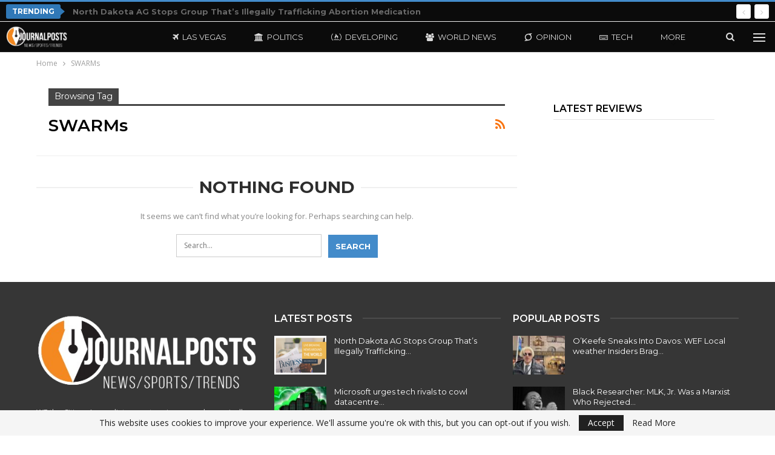

--- FILE ---
content_type: text/html; charset=UTF-8
request_url: https://journalposts.com/tag/swarms/
body_size: 15970
content:
	<!DOCTYPE html>
		<!--[if IE 8]>
	<html class="ie ie8" lang="en-US"> <![endif]-->
	<!--[if IE 9]>
	<html class="ie ie9" lang="en-US"> <![endif]-->
	<!--[if gt IE 9]><!-->
<html lang="en-US"> <!--<![endif]-->
	<head>
				<meta charset="UTF-8">
		<meta http-equiv="X-UA-Compatible" content="IE=edge">
		<meta name="viewport" content="width=device-width, initial-scale=1.0">
		<link rel="pingback" href="https://journalposts.com/xmlrpc.php"/>

		<title>SWARMs &#8211; JournalPosts</title>
<meta name='robots' content='max-image-preview:large, noindex, follow' />
<meta property="og:title" content="SWARMs &#8211; JournalPosts">
<meta property="og:type" content="website">
<meta property="og:url" content="https://journalposts.com/tag/swarms/">
<meta property="og:locale" content="en_US">
<meta property="og:site_name" content="JournalPosts">
<meta name="twitter:card" content="summary_large_image">

<!-- Better Open Graph, Schema.org & Twitter Integration -->
<meta property="og:locale" content="en_us"/>
<meta property="og:site_name" content="JournalPosts"/>
<meta property="og:url" content="https://journalposts.com/tag/swarms/"/>
<meta property="og:title" content="Archives"/>
<meta property="og:description" content="Live Breaking News Around the World"/>
<meta property="og:type" content="website"/>
<meta name="twitter:card" content="summary"/>
<meta name="twitter:url" content="https://journalposts.com/tag/swarms/"/>
<meta name="twitter:title" content="Archives"/>
<meta name="twitter:description" content="Live Breaking News Around the World"/>
<!-- / Better Open Graph, Schema.org & Twitter Integration. -->
<link rel='dns-prefetch' href='//fonts.googleapis.com' />
<link rel="alternate" type="application/rss+xml" title="JournalPosts &raquo; Feed" href="https://journalposts.com/feed/" />
<link rel="alternate" type="application/rss+xml" title="JournalPosts &raquo; Comments Feed" href="https://journalposts.com/comments/feed/" />
<link rel="alternate" type="application/rss+xml" title="JournalPosts &raquo; SWARMs Tag Feed" href="https://journalposts.com/tag/swarms/feed/" />
<style id='wp-img-auto-sizes-contain-inline-css' type='text/css'>
img:is([sizes=auto i],[sizes^="auto," i]){contain-intrinsic-size:3000px 1500px}
/*# sourceURL=wp-img-auto-sizes-contain-inline-css */
</style>
<style id='wp-emoji-styles-inline-css' type='text/css'>

	img.wp-smiley, img.emoji {
		display: inline !important;
		border: none !important;
		box-shadow: none !important;
		height: 1em !important;
		width: 1em !important;
		margin: 0 0.07em !important;
		vertical-align: -0.1em !important;
		background: none !important;
		padding: 0 !important;
	}
/*# sourceURL=wp-emoji-styles-inline-css */
</style>
<style id='wp-block-library-inline-css' type='text/css'>
:root{--wp-block-synced-color:#7a00df;--wp-block-synced-color--rgb:122,0,223;--wp-bound-block-color:var(--wp-block-synced-color);--wp-editor-canvas-background:#ddd;--wp-admin-theme-color:#007cba;--wp-admin-theme-color--rgb:0,124,186;--wp-admin-theme-color-darker-10:#006ba1;--wp-admin-theme-color-darker-10--rgb:0,107,160.5;--wp-admin-theme-color-darker-20:#005a87;--wp-admin-theme-color-darker-20--rgb:0,90,135;--wp-admin-border-width-focus:2px}@media (min-resolution:192dpi){:root{--wp-admin-border-width-focus:1.5px}}.wp-element-button{cursor:pointer}:root .has-very-light-gray-background-color{background-color:#eee}:root .has-very-dark-gray-background-color{background-color:#313131}:root .has-very-light-gray-color{color:#eee}:root .has-very-dark-gray-color{color:#313131}:root .has-vivid-green-cyan-to-vivid-cyan-blue-gradient-background{background:linear-gradient(135deg,#00d084,#0693e3)}:root .has-purple-crush-gradient-background{background:linear-gradient(135deg,#34e2e4,#4721fb 50%,#ab1dfe)}:root .has-hazy-dawn-gradient-background{background:linear-gradient(135deg,#faaca8,#dad0ec)}:root .has-subdued-olive-gradient-background{background:linear-gradient(135deg,#fafae1,#67a671)}:root .has-atomic-cream-gradient-background{background:linear-gradient(135deg,#fdd79a,#004a59)}:root .has-nightshade-gradient-background{background:linear-gradient(135deg,#330968,#31cdcf)}:root .has-midnight-gradient-background{background:linear-gradient(135deg,#020381,#2874fc)}:root{--wp--preset--font-size--normal:16px;--wp--preset--font-size--huge:42px}.has-regular-font-size{font-size:1em}.has-larger-font-size{font-size:2.625em}.has-normal-font-size{font-size:var(--wp--preset--font-size--normal)}.has-huge-font-size{font-size:var(--wp--preset--font-size--huge)}.has-text-align-center{text-align:center}.has-text-align-left{text-align:left}.has-text-align-right{text-align:right}.has-fit-text{white-space:nowrap!important}#end-resizable-editor-section{display:none}.aligncenter{clear:both}.items-justified-left{justify-content:flex-start}.items-justified-center{justify-content:center}.items-justified-right{justify-content:flex-end}.items-justified-space-between{justify-content:space-between}.screen-reader-text{border:0;clip-path:inset(50%);height:1px;margin:-1px;overflow:hidden;padding:0;position:absolute;width:1px;word-wrap:normal!important}.screen-reader-text:focus{background-color:#ddd;clip-path:none;color:#444;display:block;font-size:1em;height:auto;left:5px;line-height:normal;padding:15px 23px 14px;text-decoration:none;top:5px;width:auto;z-index:100000}html :where(.has-border-color){border-style:solid}html :where([style*=border-top-color]){border-top-style:solid}html :where([style*=border-right-color]){border-right-style:solid}html :where([style*=border-bottom-color]){border-bottom-style:solid}html :where([style*=border-left-color]){border-left-style:solid}html :where([style*=border-width]){border-style:solid}html :where([style*=border-top-width]){border-top-style:solid}html :where([style*=border-right-width]){border-right-style:solid}html :where([style*=border-bottom-width]){border-bottom-style:solid}html :where([style*=border-left-width]){border-left-style:solid}html :where(img[class*=wp-image-]){height:auto;max-width:100%}:where(figure){margin:0 0 1em}html :where(.is-position-sticky){--wp-admin--admin-bar--position-offset:var(--wp-admin--admin-bar--height,0px)}@media screen and (max-width:600px){html :where(.is-position-sticky){--wp-admin--admin-bar--position-offset:0px}}

/*# sourceURL=wp-block-library-inline-css */
</style><style id='global-styles-inline-css' type='text/css'>
:root{--wp--preset--aspect-ratio--square: 1;--wp--preset--aspect-ratio--4-3: 4/3;--wp--preset--aspect-ratio--3-4: 3/4;--wp--preset--aspect-ratio--3-2: 3/2;--wp--preset--aspect-ratio--2-3: 2/3;--wp--preset--aspect-ratio--16-9: 16/9;--wp--preset--aspect-ratio--9-16: 9/16;--wp--preset--color--black: #000000;--wp--preset--color--cyan-bluish-gray: #abb8c3;--wp--preset--color--white: #ffffff;--wp--preset--color--pale-pink: #f78da7;--wp--preset--color--vivid-red: #cf2e2e;--wp--preset--color--luminous-vivid-orange: #ff6900;--wp--preset--color--luminous-vivid-amber: #fcb900;--wp--preset--color--light-green-cyan: #7bdcb5;--wp--preset--color--vivid-green-cyan: #00d084;--wp--preset--color--pale-cyan-blue: #8ed1fc;--wp--preset--color--vivid-cyan-blue: #0693e3;--wp--preset--color--vivid-purple: #9b51e0;--wp--preset--gradient--vivid-cyan-blue-to-vivid-purple: linear-gradient(135deg,rgb(6,147,227) 0%,rgb(155,81,224) 100%);--wp--preset--gradient--light-green-cyan-to-vivid-green-cyan: linear-gradient(135deg,rgb(122,220,180) 0%,rgb(0,208,130) 100%);--wp--preset--gradient--luminous-vivid-amber-to-luminous-vivid-orange: linear-gradient(135deg,rgb(252,185,0) 0%,rgb(255,105,0) 100%);--wp--preset--gradient--luminous-vivid-orange-to-vivid-red: linear-gradient(135deg,rgb(255,105,0) 0%,rgb(207,46,46) 100%);--wp--preset--gradient--very-light-gray-to-cyan-bluish-gray: linear-gradient(135deg,rgb(238,238,238) 0%,rgb(169,184,195) 100%);--wp--preset--gradient--cool-to-warm-spectrum: linear-gradient(135deg,rgb(74,234,220) 0%,rgb(151,120,209) 20%,rgb(207,42,186) 40%,rgb(238,44,130) 60%,rgb(251,105,98) 80%,rgb(254,248,76) 100%);--wp--preset--gradient--blush-light-purple: linear-gradient(135deg,rgb(255,206,236) 0%,rgb(152,150,240) 100%);--wp--preset--gradient--blush-bordeaux: linear-gradient(135deg,rgb(254,205,165) 0%,rgb(254,45,45) 50%,rgb(107,0,62) 100%);--wp--preset--gradient--luminous-dusk: linear-gradient(135deg,rgb(255,203,112) 0%,rgb(199,81,192) 50%,rgb(65,88,208) 100%);--wp--preset--gradient--pale-ocean: linear-gradient(135deg,rgb(255,245,203) 0%,rgb(182,227,212) 50%,rgb(51,167,181) 100%);--wp--preset--gradient--electric-grass: linear-gradient(135deg,rgb(202,248,128) 0%,rgb(113,206,126) 100%);--wp--preset--gradient--midnight: linear-gradient(135deg,rgb(2,3,129) 0%,rgb(40,116,252) 100%);--wp--preset--font-size--small: 13px;--wp--preset--font-size--medium: 20px;--wp--preset--font-size--large: 36px;--wp--preset--font-size--x-large: 42px;--wp--preset--spacing--20: 0.44rem;--wp--preset--spacing--30: 0.67rem;--wp--preset--spacing--40: 1rem;--wp--preset--spacing--50: 1.5rem;--wp--preset--spacing--60: 2.25rem;--wp--preset--spacing--70: 3.38rem;--wp--preset--spacing--80: 5.06rem;--wp--preset--shadow--natural: 6px 6px 9px rgba(0, 0, 0, 0.2);--wp--preset--shadow--deep: 12px 12px 50px rgba(0, 0, 0, 0.4);--wp--preset--shadow--sharp: 6px 6px 0px rgba(0, 0, 0, 0.2);--wp--preset--shadow--outlined: 6px 6px 0px -3px rgb(255, 255, 255), 6px 6px rgb(0, 0, 0);--wp--preset--shadow--crisp: 6px 6px 0px rgb(0, 0, 0);}:where(.is-layout-flex){gap: 0.5em;}:where(.is-layout-grid){gap: 0.5em;}body .is-layout-flex{display: flex;}.is-layout-flex{flex-wrap: wrap;align-items: center;}.is-layout-flex > :is(*, div){margin: 0;}body .is-layout-grid{display: grid;}.is-layout-grid > :is(*, div){margin: 0;}:where(.wp-block-columns.is-layout-flex){gap: 2em;}:where(.wp-block-columns.is-layout-grid){gap: 2em;}:where(.wp-block-post-template.is-layout-flex){gap: 1.25em;}:where(.wp-block-post-template.is-layout-grid){gap: 1.25em;}.has-black-color{color: var(--wp--preset--color--black) !important;}.has-cyan-bluish-gray-color{color: var(--wp--preset--color--cyan-bluish-gray) !important;}.has-white-color{color: var(--wp--preset--color--white) !important;}.has-pale-pink-color{color: var(--wp--preset--color--pale-pink) !important;}.has-vivid-red-color{color: var(--wp--preset--color--vivid-red) !important;}.has-luminous-vivid-orange-color{color: var(--wp--preset--color--luminous-vivid-orange) !important;}.has-luminous-vivid-amber-color{color: var(--wp--preset--color--luminous-vivid-amber) !important;}.has-light-green-cyan-color{color: var(--wp--preset--color--light-green-cyan) !important;}.has-vivid-green-cyan-color{color: var(--wp--preset--color--vivid-green-cyan) !important;}.has-pale-cyan-blue-color{color: var(--wp--preset--color--pale-cyan-blue) !important;}.has-vivid-cyan-blue-color{color: var(--wp--preset--color--vivid-cyan-blue) !important;}.has-vivid-purple-color{color: var(--wp--preset--color--vivid-purple) !important;}.has-black-background-color{background-color: var(--wp--preset--color--black) !important;}.has-cyan-bluish-gray-background-color{background-color: var(--wp--preset--color--cyan-bluish-gray) !important;}.has-white-background-color{background-color: var(--wp--preset--color--white) !important;}.has-pale-pink-background-color{background-color: var(--wp--preset--color--pale-pink) !important;}.has-vivid-red-background-color{background-color: var(--wp--preset--color--vivid-red) !important;}.has-luminous-vivid-orange-background-color{background-color: var(--wp--preset--color--luminous-vivid-orange) !important;}.has-luminous-vivid-amber-background-color{background-color: var(--wp--preset--color--luminous-vivid-amber) !important;}.has-light-green-cyan-background-color{background-color: var(--wp--preset--color--light-green-cyan) !important;}.has-vivid-green-cyan-background-color{background-color: var(--wp--preset--color--vivid-green-cyan) !important;}.has-pale-cyan-blue-background-color{background-color: var(--wp--preset--color--pale-cyan-blue) !important;}.has-vivid-cyan-blue-background-color{background-color: var(--wp--preset--color--vivid-cyan-blue) !important;}.has-vivid-purple-background-color{background-color: var(--wp--preset--color--vivid-purple) !important;}.has-black-border-color{border-color: var(--wp--preset--color--black) !important;}.has-cyan-bluish-gray-border-color{border-color: var(--wp--preset--color--cyan-bluish-gray) !important;}.has-white-border-color{border-color: var(--wp--preset--color--white) !important;}.has-pale-pink-border-color{border-color: var(--wp--preset--color--pale-pink) !important;}.has-vivid-red-border-color{border-color: var(--wp--preset--color--vivid-red) !important;}.has-luminous-vivid-orange-border-color{border-color: var(--wp--preset--color--luminous-vivid-orange) !important;}.has-luminous-vivid-amber-border-color{border-color: var(--wp--preset--color--luminous-vivid-amber) !important;}.has-light-green-cyan-border-color{border-color: var(--wp--preset--color--light-green-cyan) !important;}.has-vivid-green-cyan-border-color{border-color: var(--wp--preset--color--vivid-green-cyan) !important;}.has-pale-cyan-blue-border-color{border-color: var(--wp--preset--color--pale-cyan-blue) !important;}.has-vivid-cyan-blue-border-color{border-color: var(--wp--preset--color--vivid-cyan-blue) !important;}.has-vivid-purple-border-color{border-color: var(--wp--preset--color--vivid-purple) !important;}.has-vivid-cyan-blue-to-vivid-purple-gradient-background{background: var(--wp--preset--gradient--vivid-cyan-blue-to-vivid-purple) !important;}.has-light-green-cyan-to-vivid-green-cyan-gradient-background{background: var(--wp--preset--gradient--light-green-cyan-to-vivid-green-cyan) !important;}.has-luminous-vivid-amber-to-luminous-vivid-orange-gradient-background{background: var(--wp--preset--gradient--luminous-vivid-amber-to-luminous-vivid-orange) !important;}.has-luminous-vivid-orange-to-vivid-red-gradient-background{background: var(--wp--preset--gradient--luminous-vivid-orange-to-vivid-red) !important;}.has-very-light-gray-to-cyan-bluish-gray-gradient-background{background: var(--wp--preset--gradient--very-light-gray-to-cyan-bluish-gray) !important;}.has-cool-to-warm-spectrum-gradient-background{background: var(--wp--preset--gradient--cool-to-warm-spectrum) !important;}.has-blush-light-purple-gradient-background{background: var(--wp--preset--gradient--blush-light-purple) !important;}.has-blush-bordeaux-gradient-background{background: var(--wp--preset--gradient--blush-bordeaux) !important;}.has-luminous-dusk-gradient-background{background: var(--wp--preset--gradient--luminous-dusk) !important;}.has-pale-ocean-gradient-background{background: var(--wp--preset--gradient--pale-ocean) !important;}.has-electric-grass-gradient-background{background: var(--wp--preset--gradient--electric-grass) !important;}.has-midnight-gradient-background{background: var(--wp--preset--gradient--midnight) !important;}.has-small-font-size{font-size: var(--wp--preset--font-size--small) !important;}.has-medium-font-size{font-size: var(--wp--preset--font-size--medium) !important;}.has-large-font-size{font-size: var(--wp--preset--font-size--large) !important;}.has-x-large-font-size{font-size: var(--wp--preset--font-size--x-large) !important;}
/*# sourceURL=global-styles-inline-css */
</style>

<style id='classic-theme-styles-inline-css' type='text/css'>
/*! This file is auto-generated */
.wp-block-button__link{color:#fff;background-color:#32373c;border-radius:9999px;box-shadow:none;text-decoration:none;padding:calc(.667em + 2px) calc(1.333em + 2px);font-size:1.125em}.wp-block-file__button{background:#32373c;color:#fff;text-decoration:none}
/*# sourceURL=/wp-includes/css/classic-themes.min.css */
</style>
<link rel='stylesheet' id='better-framework-main-fonts-css' href='https://fonts.googleapis.com/css?family=Open+Sans:400%7CMontserrat:700,400,600,500%7CRoboto:400,500,400italic&#038;display=swap' type='text/css' media='all' />
<script type="text/javascript" src="https://journalposts.com/wp-includes/js/jquery/jquery.min.js?ver=3.7.1" id="jquery-core-js"></script>
<script type="text/javascript" src="https://journalposts.com/wp-includes/js/jquery/jquery-migrate.min.js?ver=3.4.1" id="jquery-migrate-js"></script>
<script></script><link rel="https://api.w.org/" href="https://journalposts.com/wp-json/" /><link rel="alternate" title="JSON" type="application/json" href="https://journalposts.com/wp-json/wp/v2/tags/12892" /><link rel="EditURI" type="application/rsd+xml" title="RSD" href="https://journalposts.com/xmlrpc.php?rsd" />
<meta name="generator" content="WordPress 6.9" />
<meta name="generator" content="Powered by WPBakery Page Builder - drag and drop page builder for WordPress."/>
<script type="application/ld+json">{
    "@context": "http://schema.org/",
    "@type": "Organization",
    "@id": "#organization",
    "logo": {
        "@type": "ImageObject",
        "url": "https://journalposts.com/wp-content/uploads/2025/09/LOGOJP-preview.png"
    },
    "url": "https://journalposts.com/",
    "name": "JournalPosts",
    "description": "Live Breaking News Around the World"
}</script>
<script type="application/ld+json">{
    "@context": "http://schema.org/",
    "@type": "WebSite",
    "name": "JournalPosts",
    "alternateName": "Live Breaking News Around the World",
    "url": "https://journalposts.com/"
}</script>
<link data-minify="1" rel='stylesheet' id='bf-minifed-css-1' href='https://journalposts.com/wp-content/cache/min/1/wp-content/bs-booster-cache/c3ea98bec5c4c4913399f74d84da0ccf.css?ver=1768854890' type='text/css' media='all' />
<link data-minify="1" rel='stylesheet' id='7.11.0-1768982616' href='https://journalposts.com/wp-content/cache/min/1/wp-content/bs-booster-cache/dba31c881dc52b8bff91b3900c94da07.css?ver=1768982616' type='text/css' media='all' />
<link rel="icon" href="https://journalposts.com/wp-content/uploads/2024/10/cropped-favicon-32x32-1-32x32.png" sizes="32x32" />
<link rel="icon" href="https://journalposts.com/wp-content/uploads/2024/10/cropped-favicon-32x32-1-192x192.png" sizes="192x192" />
<link rel="apple-touch-icon" href="https://journalposts.com/wp-content/uploads/2024/10/cropped-favicon-32x32-1-180x180.png" />
<meta name="msapplication-TileImage" content="https://journalposts.com/wp-content/uploads/2024/10/cropped-favicon-32x32-1-270x270.png" />
<noscript><style> .wpb_animate_when_almost_visible { opacity: 1; }</style></noscript>	<meta name="generator" content="WP Rocket 3.20.1" data-wpr-features="wpr_minify_js wpr_minify_css wpr_desktop" /></head>

<body class="archive tag tag-swarms tag-12892 wp-theme-publisher bs-theme bs-publisher bs-publisher-future-mag active-top-line ltr close-rh page-layout-2-col page-layout-2-col-right full-width active-sticky-sidebar main-menu-sticky-smart main-menu-out-stretched active-ajax-search  wpb-js-composer js-comp-ver-8.7.1 vc_responsive bs-ll-a" dir="ltr">
<div data-rocket-location-hash="16dd2048ab33a463c6e04e28b57161c1" class="off-canvas-overlay"></div>
<div data-rocket-location-hash="6bf88d5123c9d2599adef17204a36477" class="off-canvas-container left skin-dark">
	<div data-rocket-location-hash="df8a9d0618894db0ee2b22be48a375cf" class="off-canvas-inner">
		<span class="canvas-close"><i></i></span>
					<div data-rocket-location-hash="49d2fa627b081d6b4da3cf36b395d2a7" class="off-canvas-menu">
				<div class="off-canvas-menu-fallback"></div>
			</div>
						<div data-rocket-location-hash="d387ee29213d62cecfbe5fcd16f31bcd" class="off_canvas_footer">
				<div class="off_canvas_footer-info entry-content">
					<p><br data-mce-bogus="1"></p>
				</div>
			</div>
				</div>
</div>
	<header data-rocket-location-hash="c1447f222b406ee259754a2328bb80b1" id="header" class="site-header header-style-8 full-width stretched" itemscope="itemscope" itemtype="https://schema.org/WPHeader">
		<section data-rocket-location-hash="10ed0478daac9644135591ac0bd8560c" class="topbar topbar-style-2 hidden-xs hidden-xs">
	<div data-rocket-location-hash="4a399ee6a11a2db21788552693673f49" class="content-wrap">
		<div data-rocket-location-hash="f117ee89930d3a249ddbfc02370ddefa" class="container">

			<div class="topbar-inner clearfix">

				
				<div class="section-menu">
						<div id="newsticker-136849462" class="better-newsticker term-5628,-3,-179,3685,5,4075,7,3996,3576"
	     data-speed="12000">
		<p class="heading ">Trending</p>
		<ul class="news-list">
								<li>
						<a class="limit-line" href="https://journalposts.com/north-dakota-ag-stops-group-thats-illegally-trafficking-abortion-drugs/">
							North Dakota AG Stops Group That’s Illegally Trafficking Abortion Medication						</a>
					</li>
										<li>
						<a class="limit-line" href="https://journalposts.com/microsoft-urges-tech-rivals-to-cover-datacentre-expansion-related-power-costs-to-protect-consumers-jp/">
							Microsoft urges tech rivals to cowl datacentre expansion-related energy prices to defend shoppers | JP						</a>
					</li>
										<li>
						<a class="limit-line" href="https://journalposts.com/trumps-stated-reasons-for-taking-greenland-are-wrong-but-the-tactics-fit-with-the-plan-to-limit-chinas-economic-interests/">
							Trump’s acknowledged causes for taking Greenland are incorrect – however the techniques match with the plan to restrict China’s financial pursuits						</a>
					</li>
										<li>
						<a class="limit-line" href="https://journalposts.com/breaking-air-force-one-conducting-emergency-landing-trump-on-board/">
							BREAKING: Air Force One Conducting Emergency Touchdown; Trump On Board						</a>
					</li>
										<li>
						<a class="limit-line" href="https://journalposts.com/okeefe-sneaks-into-davos-wef-climate-insiders-brag-about-weather-manipulation/">
							O’Keefe Sneaks Into Davos: WEF Local weather Insiders Brag About Climate Manipulation						</a>
					</li>
										<li>
						<a class="limit-line" href="https://journalposts.com/black-researcher-mlk-jr-was-a-marxist-who-rejected-christ-pastor-title-a-ruse/">
							Black Researcher: MLK, Jr. Was a Marxist Who Rejected Christ; “Pastor” Title a Ruse						</a>
					</li>
										<li>
						<a class="limit-line" href="https://journalposts.com/you-cant-be-a-christian-and-support-planned-parenthood/">
							You Can’t be a Christian and Help Deliberate Parenthood						</a>
					</li>
										<li>
						<a class="limit-line" href="https://journalposts.com/ufc-chaos-agents-one-fighter-poised-to-create-championship-shake-up-in-each-division/">
							UFC chaos brokers: One fighter poised to create championship shake-up in every division						</a>
					</li>
										<li>
						<a class="limit-line" href="https://journalposts.com/just-in-blue-state-moves-to-draw-out-lone-gop-controlled-district/">
							JUST IN: Blue State Strikes To Draw Out Lone GOP-Managed District						</a>
					</li>
										<li>
						<a class="limit-line" href="https://journalposts.com/scotus-justices-grill-attorney-for-arguing-1865-law-banning-black-people-from-owning-guns-justifies-hawaiis-gun-control-laws/">
							SCOTUS justices grill legal professional for arguing 1865 regulation banning black folks from proudly owning weapons justifies Hawaii’s gun management legal guidelines						</a>
					</li>
							</ul>
	</div>
				</div>

			</div>
		</div>
	</div>
</section>
		<div data-rocket-location-hash="0f117dbd4bfdb2a16e96dbbbbca9080f" class="content-wrap">
			<div class="container">
				<div class="header-inner clearfix">
					<div id="site-branding" class="site-branding">
	<p  id="site-title" class="logo h1 img-logo">
	<a href="https://journalposts.com/" itemprop="url" rel="home">
					<img id="site-logo" src="https://journalposts.com/wp-content/uploads/2025/09/LOGOJP-preview.png"
			     alt="JOURNALPOSTS"  data-bsrjs="https://journalposts.com/wp-content/uploads/2025/09/LOGOJP-preview.png"  />

			<span class="site-title">JOURNALPOSTS - Live Breaking News Around the World</span>
				</a>
</p>
</div><!-- .site-branding -->
<nav id="menu-main" class="menu main-menu-container  show-search-item show-off-canvas menu-actions-btn-width-2" role="navigation" itemscope="itemscope" itemtype="https://schema.org/SiteNavigationElement">
			<div class="menu-action-buttons width-2">
							<div class="off-canvas-menu-icon-container off-icon-left">
					<div class="off-canvas-menu-icon">
						<div class="off-canvas-menu-icon-el"></div>
					</div>
				</div>
								<div class="search-container close">
					<span class="search-handler"><i class="fa fa-search"></i></span>

					<div class="search-box clearfix">
						<form role="search" method="get" class="search-form clearfix" action="https://journalposts.com">
	<input type="search" class="search-field"
	       placeholder="Search..."
	       value="" name="s"
	       title="Search for:"
	       autocomplete="off">
	<input type="submit" class="search-submit" value="Search">
</form><!-- .search-form -->
					</div>
				</div>
						</div>
			<ul id="main-navigation" class="main-menu menu bsm-pure clearfix">
		<li id="menu-item-13103" class="menu-have-icon menu-icon-type-fontawesome menu-item menu-item-type-taxonomy menu-item-object-category menu-term-375 better-anim-fade menu-item-13103"><a href="https://journalposts.com/category/las-vegas/"><i class="bf-icon  fa fa-plane"></i>Las Vegas</a></li>
<li id="menu-item-13101" class="menu-have-icon menu-icon-type-fontawesome menu-item menu-item-type-taxonomy menu-item-object-category menu-term-5 better-anim-fade menu-item-13101"><a href="https://journalposts.com/category/politics/"><i class="bf-icon  fa fa-bank"></i>Politics</a></li>
<li id="menu-item-29359" class="menu-have-icon menu-icon-type-fontawesome menu-item menu-item-type-taxonomy menu-item-object-category menu-term-5628 better-anim-fade menu-item-29359"><a href="https://journalposts.com/category/developing/"><i class="bf-icon  fa fa-free-code-camp"></i>Developing</a></li>
<li id="menu-item-13107" class="menu-have-icon menu-icon-type-fontawesome menu-item menu-item-type-taxonomy menu-item-object-category menu-term-3576 better-anim-fade menu-item-13107"><a href="https://journalposts.com/category/world-news/"><i class="bf-icon  fa fa-users"></i>World News</a></li>
<li id="menu-item-13104" class="menu-have-icon menu-icon-type-fontawesome menu-item menu-item-type-taxonomy menu-item-object-category menu-term-3685 better-anim-fade menu-item-13104"><a href="https://journalposts.com/category/opinion/"><i class="bf-icon  fa fa-superpowers"></i>Opinion</a></li>
<li id="menu-item-13106" class="menu-have-icon menu-icon-type-fontawesome menu-item menu-item-type-taxonomy menu-item-object-category menu-term-7 better-anim-fade menu-item-13106"><a href="https://journalposts.com/category/tech/"><i class="bf-icon  fa fa-keyboard-o"></i>Tech</a></li>
<li id="menu-item-13105" class="menu-have-icon menu-icon-type-fontawesome menu-item menu-item-type-taxonomy menu-item-object-category menu-term-4075 better-anim-fade menu-item-13105"><a href="https://journalposts.com/category/sports/"><i class="bf-icon  fa fa-soccer-ball-o"></i>Sports</a></li>
	</ul><!-- #main-navigation -->
</nav><!-- .main-menu-container -->
				</div>
			</div>
		</div>
	</header><!-- .header -->
	<div data-rocket-location-hash="c9268fed58b6866070967fb38cf098a5" class="rh-header clearfix dark deferred-block-exclude">
		<div data-rocket-location-hash="3e747f789934a42c06564ea07647d4dc" class="rh-container clearfix">

			<div data-rocket-location-hash="7f086ffa9697f0e6aba4a30c1792fecf" class="menu-container close">
				<span class="menu-handler"><span class="lines"></span></span>
			</div><!-- .menu-container -->

			<div data-rocket-location-hash="cc166367cc3c99af1c0997d1383d7c3e" class="logo-container rh-img-logo">
				<a href="https://journalposts.com/" itemprop="url" rel="home">
											<img src="https://journalposts.com/wp-content/uploads/2025/09/LOGOJP-preview.png"
						     alt="JournalPosts"  data-bsrjs="https://journalposts.com/wp-content/uploads/2025/09/LOGOJP-preview.png"  />				</a>
			</div><!-- .logo-container -->
		</div><!-- .rh-container -->
	</div><!-- .rh-header -->
		<div data-rocket-location-hash="8b8ed726453d542ab1e36ab39263255b" class="main-wrap content-main-wrap">
		<nav role="navigation" aria-label="Breadcrumbs" class="bf-breadcrumb clearfix bc-top-style"><div data-rocket-location-hash="7c4977e1a2f660d5a3353d07d86b2287" class="content-wrap"><div class="container bf-breadcrumb-container"><ul class="bf-breadcrumb-items" itemscope itemtype="http://schema.org/BreadcrumbList"><meta name="numberOfItems" content="2" /><meta name="itemListOrder" content="Ascending" /><li itemprop="itemListElement" itemscope itemtype="http://schema.org/ListItem" class="bf-breadcrumb-item bf-breadcrumb-begin"><a itemprop="item" href="https://journalposts.com" rel="home"><span itemprop="name">Home</span></a><meta itemprop="position" content="1" /></li><li itemprop="itemListElement" itemscope itemtype="http://schema.org/ListItem" class="bf-breadcrumb-item bf-breadcrumb-end"><span itemprop="name">SWARMs</span><meta itemprop="item" content="https://journalposts.com/tag/swarms/"/><meta itemprop="position" content="2" /></li></ul></div></div></nav><div data-rocket-location-hash="cddbd4fe758fd20f9b7547a719b39372" class="content-wrap">
		<main data-rocket-location-hash="f607ba1a1713a0264afbe8d8a57a09c6" id="content" class="content-container">

		<div class="container layout-2-col layout-2-col-1 layout-right-sidebar layout-bc-before">
			<div class="row main-section">
										<div class="col-sm-8 content-column">
							<section class="archive-title tag-title with-action">
	<div class="pre-title"><span>Browsing Tag</span></div>

	<div class="actions-container">
		<a class="rss-link" href="https://journalposts.com/tag/swarms/feed/"><i class="fa fa-rss"></i></a>
	</div>

	<h1 class="page-heading"><span class="h-title">SWARMs</span></h1>

	</section>
<section class="no-results clearfix">

	<h2 class="title">
		<span class="post-title">Nothing Found</span>
	</h2>

	<div class="post-summary">

		
			<p>It seems we can&rsquo;t find what you&rsquo;re looking for. Perhaps searching can help.</p>
			<form role="search" method="get" class="search-form clearfix" action="https://journalposts.com">
	<input type="search" class="search-field"
	       placeholder="Search..."
	       value="" name="s"
	       title="Search for:"
	       autocomplete="off">
	<input type="submit" class="search-submit" value="Search">
</form><!-- .search-form -->

			</div><!-- .post-summary -->

</section><!-- .no-results -->
						</div><!-- .content-column -->
												<div class="col-sm-4 sidebar-column sidebar-column-primary">
							<aside id="sidebar-primary-sidebar" class="sidebar" role="complementary" aria-label="Primary Sidebar Sidebar" itemscope="itemscope" itemtype="https://schema.org/WPSideBar">
	<div id="bs-modern-grid-listing-3-2" class=" h-ni w-t primary-sidebar-widget widget widget_bs-modern-grid-listing-3"><div class=" bs-listing bs-listing-modern-grid-listing-3 bs-listing-single-tab pagination-animate">		<p class="section-heading sh-t3 sh-s1 main-term-178">

		
							<a href="https://journalposts.com/category/reviews/" class="main-link">
							<span class="h-text main-term-178">
								 LATEST REVIEWS							</span>
				</a>
			
		
		</p>
		<div class="bs-slider-items-container" data-slider-animation-speed="750" data-slider-autoplay="1" data-slider-control-dots="style-1" data-slider-control-next-prev="off" data-autoplaySpeed="3000"><div class="bs-slider-controls main-term-178"></div></div></div></div></aside>
						</div><!-- .primary-sidebar-column -->
									</div><!-- .main-section -->
		</div>

	</main><!-- main -->
	</div><!-- .content-wrap -->
		</div><!-- .main-wrap -->
			<footer data-rocket-location-hash="55bc577d5fd7f79a5e5e3a888ad76f73" id="site-footer" class="site-footer full-width">
		<div data-rocket-location-hash="e13b17dace49aeeefe73b0c32b153728" class="footer-widgets light-text">
	<div data-rocket-location-hash="f7cf0d6e9bf67c237ce2deea661b30ca" class="content-wrap">
		<div class="container">
			<div class="row">
										<div class="col-sm-4">
							<aside id="sidebar-footer-1" class="sidebar" role="complementary" aria-label="Footer - Column 1 Sidebar" itemscope="itemscope" itemtype="https://schema.org/WPSideBar">
								<div id="bs-about-2" class=" h-ni w-nt footer-widget footer-column-1 widget widget_bs-about"><div  class="bs-shortcode bs-about ">
		<h4 class="about-title">
		<a href="#">				<img class="logo-image" src="https://journalposts.com/wp-content/uploads/2025/09/LOGOJP-preview.png"
				     alt="">
			</a>	</h4>
	<div class="about-text">
		<p>WE the Citizen Journalists are stepping up and organically replacing the corrupt NEWS companies that revealed themselves as immoral.</p>
	</div>
			<div class="about-link heading-typo">
			<a href="#">Read More</a>
		</div>
	<ul class="about-icons-list"><li class="about-icon-item facebook"><a href="#" target="_blank"><i class="fa fa-facebook"></i></a><li class="about-icon-item twitter"><a href="#" target="_blank"><i class="fa fa-twitter"></i></a><li class="about-icon-item google-plus"><a href="#" target="_blank"><i class="fa fa-google"></i></a><li class="about-icon-item instagram"><a href="#" target="_blank"><i class="fa fa-instagram"></i></a><li class="about-icon-item email"><a href="mailto:#" target="_blank"><i class="fa fa-envelope"></i></a><li class="about-icon-item youtube"><a href="#" target="_blank"><i class="item-icon bsfi bsfi-youtube"></i></a></ul></div>
</div><div id="bs-subscribe-newsletter-2" class=" h-ni w-t footer-widget footer-column-1 widget widget_bs-subscribe-newsletter"><div class="section-heading sh-t1 sh-s1"><span class="h-text">Subscribe Now</span></div>    <div  class="bs-shortcode bs-subscribe-newsletter bs-feedburner-newsletter ">
		            <div class="subscribe-image">
                <img src="https://journalposts.com/wp-content/themes/publisher/images/other/email-illustration.png" alt="Subscribe Now">
            </div>
		
        <div class="subscribe-message">
			<p>Subscribe now and receive exclusive content via email.</p>
        </div>

        <form method="post" action="//feedburner.google.com/fb/a/mailverify" class="bs-subscribe-feedburner clearfix"
              target="_blank">
            <input type="hidden" value="https://feedburner.google.com/fb/a/mailverify?uri=journalposts/ViIj&amp;loc=en_US" name="uri"/>
            <input type="hidden" name="loc" value="en_US"/>
            <input type="text" id="feedburner-email" name="email" class="newsletter-email"
                   placeholder="Enter your e-mail .."/>
            <button class="newsletter-subscribe" name="submit"
                    type="submit">Subscribe</button>

			        </form>

    </div>
</div>							</aside>
						</div>
						<div class="col-sm-4">
							<aside id="sidebar-footer-2" class="sidebar" role="complementary" aria-label="Footer - Column 2 Sidebar" itemscope="itemscope" itemtype="https://schema.org/WPSideBar">
								<div id="bs-thumbnail-listing-1-2" class=" h-ni w-t footer-widget footer-column-2 widget widget_bs-thumbnail-listing-1"><div class=" bs-listing bs-listing-listing-thumbnail-1 bs-listing-single-tab">		<p class="section-heading sh-t1 sh-s1 main-term-none">

		
							<span class="h-text main-term-none main-link">
						 latest posts					</span>
			
		
		</p>
			<div class="listing listing-thumbnail listing-tb-1 clearfix columns-1">
		<div class="post-232047 type-post format-standard has-post-thumbnail   listing-item listing-item-thumbnail listing-item-tb-1 main-term-5628">
	<div class="item-inner clearfix">
					<div class="featured featured-type-featured-image">
				<a  title="North Dakota AG Stops Group That’s Illegally Trafficking Abortion Medication" data-src="https://journalposts.com/wp-content/themes/publisher/images/default-thumb/publisher-tb1.png"						class="img-holder" href="https://journalposts.com/north-dakota-ag-stops-group-thats-illegally-trafficking-abortion-drugs/"></a>
							</div>
		<p class="title">		<a href="https://journalposts.com/north-dakota-ag-stops-group-thats-illegally-trafficking-abortion-drugs/" class="post-url post-title">
			North Dakota AG Stops Group That’s Illegally Trafficking&hellip;		</a>
		</p>	</div>
	</div >
	<div class="post-232045 type-post format-standard has-post-thumbnail   listing-item listing-item-thumbnail listing-item-tb-1 main-term-7">
	<div class="item-inner clearfix">
					<div class="featured featured-type-featured-image">
				<a  alt="Green datacentre sustainable cloud adobe.jpg" title="Microsoft urges tech rivals to cowl datacentre expansion-related energy prices to defend shoppers | JP" data-src="https://journalposts.com/wp-content/uploads/2025/09/green-datacentre-sustainable-cloud-adobe-86x64.jpg" data-bs-srcset="{&quot;baseurl&quot;:&quot;https:\/\/journalposts.com\/wp-content\/uploads\/2025\/09\/&quot;,&quot;sizes&quot;:{&quot;86&quot;:&quot;green-datacentre-sustainable-cloud-adobe-86x64.jpg&quot;,&quot;210&quot;:&quot;green-datacentre-sustainable-cloud-adobe-210x136.jpg&quot;,&quot;1200&quot;:&quot;green-datacentre-sustainable-cloud-adobe.jpg&quot;}}"						class="img-holder" href="https://journalposts.com/microsoft-urges-tech-rivals-to-cover-datacentre-expansion-related-power-costs-to-protect-consumers-jp/"></a>
							</div>
		<p class="title">		<a href="https://journalposts.com/microsoft-urges-tech-rivals-to-cover-datacentre-expansion-related-power-costs-to-protect-consumers-jp/" class="post-url post-title">
			Microsoft urges tech rivals to cowl datacentre&hellip;		</a>
		</p>	</div>
	</div >
	<div class="post-232042 type-post format-standard has-post-thumbnail   listing-item listing-item-thumbnail listing-item-tb-1 main-term-4485">
	<div class="item-inner clearfix">
					<div class="featured featured-type-featured-image">
				<a  alt="Screen shot 2026 01 20 at 11.42.50 pm 1200x630.png" title="HILARIOUS: President Trump Exhibits Off THICK Booklet of Achievements, Then Tosses it On the Flooring!" data-src="https://journalposts.com/wp-content/uploads/2026/01/screen-shot-2026-01-20-at-11.42.50-pm-1200x630-86x64.png" data-bs-srcset="{&quot;baseurl&quot;:&quot;https:\/\/journalposts.com\/wp-content\/uploads\/2026\/01\/&quot;,&quot;sizes&quot;:{&quot;86&quot;:&quot;screen-shot-2026-01-20-at-11.42.50-pm-1200x630-86x64.png&quot;,&quot;210&quot;:&quot;screen-shot-2026-01-20-at-11.42.50-pm-1200x630-210x136.png&quot;,&quot;1200&quot;:&quot;screen-shot-2026-01-20-at-11.42.50-pm-1200x630.png&quot;}}"						class="img-holder" href="https://journalposts.com/hilarious-president-trump-shows-off-thick-booklet-of-achievements-then-tosses-it-on-the-floor/"></a>
							</div>
		<p class="title">		<a href="https://journalposts.com/hilarious-president-trump-shows-off-thick-booklet-of-achievements-then-tosses-it-on-the-floor/" class="post-url post-title">
			HILARIOUS: President Trump Exhibits Off THICK Booklet of&hellip;		</a>
		</p>	</div>
	</div >
	<div class="post-232038 type-post format-standard has-post-thumbnail   listing-item listing-item-thumbnail listing-item-tb-1 main-term-3685">
	<div class="item-inner clearfix">
					<div class="featured featured-type-featured-image">
				<a  alt="File 20260120 66 xy275f.jpg" title="Trump’s acknowledged causes for taking Greenland are incorrect – however the techniques match with the plan to restrict China’s financial pursuits" data-src="https://journalposts.com/wp-content/uploads/2026/01/file-20260120-66-xy275f-86x64.jpg" data-bs-srcset="{&quot;baseurl&quot;:&quot;https:\/\/journalposts.com\/wp-content\/uploads\/2026\/01\/&quot;,&quot;sizes&quot;:{&quot;86&quot;:&quot;file-20260120-66-xy275f-86x64.jpg&quot;,&quot;210&quot;:&quot;file-20260120-66-xy275f-210x136.jpg&quot;,&quot;1356&quot;:&quot;file-20260120-66-xy275f.jpg&quot;}}"						class="img-holder" href="https://journalposts.com/trumps-stated-reasons-for-taking-greenland-are-wrong-but-the-tactics-fit-with-the-plan-to-limit-chinas-economic-interests/"></a>
							</div>
		<p class="title">		<a href="https://journalposts.com/trumps-stated-reasons-for-taking-greenland-are-wrong-but-the-tactics-fit-with-the-plan-to-limit-chinas-economic-interests/" class="post-url post-title">
			Trump’s acknowledged causes for taking Greenland are&hellip;		</a>
		</p>	</div>
	</div >
	</div>
	</div></div>							</aside>
						</div>
						<div class="col-sm-4">
							<aside id="sidebar-footer-3" class="sidebar" role="complementary" aria-label="Footer - Column 3 Sidebar" itemscope="itemscope" itemtype="https://schema.org/WPSideBar">
								<div id="bs-thumbnail-listing-1-3" class=" h-ni w-t footer-widget footer-column-3 widget widget_bs-thumbnail-listing-1"><div class=" bs-listing bs-listing-listing-thumbnail-1 bs-listing-single-tab">		<p class="section-heading sh-t1 sh-s1 main-term-2">

		
							<a href="https://journalposts.com/category/business/" class="main-link">
							<span class="h-text main-term-2">
								 popular posts							</span>
				</a>
			
		
		</p>
			<div class="listing listing-thumbnail listing-tb-1 clearfix columns-1">
		<div class="post-232026 type-post format-standard has-post-thumbnail   listing-item listing-item-thumbnail listing-item-tb-1 main-term-3996">
	<div class="item-inner clearfix">
					<div class="featured featured-type-featured-image">
				<a  alt="Https3A2F2Fsubstack post media.s3.amazonaws.com2Fpublic2Fimages2Fa8e312d0 eb56 4052 8a9e df832.jpeg" title="O’Keefe Sneaks Into Davos: WEF Local weather Insiders Brag About Climate Manipulation" data-src="https://journalposts.com/wp-content/uploads/2026/01/https3A2F2Fsubstack-post-media.s3.amazonaws.com2Fpublic2Fimages2Fa8e312d0-eb56-4052-8a9e-df832-86x64.jpeg" data-bs-srcset="{&quot;baseurl&quot;:&quot;https:\/\/journalposts.com\/wp-content\/uploads\/2026\/01\/&quot;,&quot;sizes&quot;:{&quot;86&quot;:&quot;https3A2F2Fsubstack-post-media.s3.amazonaws.com2Fpublic2Fimages2Fa8e312d0-eb56-4052-8a9e-df832-86x64.jpeg&quot;,&quot;210&quot;:&quot;https3A2F2Fsubstack-post-media.s3.amazonaws.com2Fpublic2Fimages2Fa8e312d0-eb56-4052-8a9e-df832-210x136.jpeg&quot;,&quot;1200&quot;:&quot;https3A2F2Fsubstack-post-media.s3.amazonaws.com2Fpublic2Fimages2Fa8e312d0-eb56-4052-8a9e-df832.jpeg&quot;}}"						class="img-holder" href="https://journalposts.com/okeefe-sneaks-into-davos-wef-climate-insiders-brag-about-weather-manipulation/"></a>
							</div>
		<p class="title">		<a href="https://journalposts.com/okeefe-sneaks-into-davos-wef-climate-insiders-brag-about-weather-manipulation/" class="post-url post-title">
			O’Keefe Sneaks Into Davos: WEF Local weather Insiders Brag&hellip;		</a>
		</p>	</div>
	</div >
	<div class="post-232020 type-post format-standard has-post-thumbnail   listing-item listing-item-thumbnail listing-item-tb-1 main-term-5">
	<div class="item-inner clearfix">
					<div class="featured featured-type-featured-image">
				<a  alt="King.jpeg" title="Black Researcher: MLK, Jr. Was a Marxist Who Rejected Christ; “Pastor” Title a Ruse" data-src="https://journalposts.com/wp-content/uploads/2026/01/king-86x64.jpeg" data-bs-srcset="{&quot;baseurl&quot;:&quot;https:\/\/journalposts.com\/wp-content\/uploads\/2026\/01\/&quot;,&quot;sizes&quot;:{&quot;86&quot;:&quot;king-86x64.jpeg&quot;,&quot;210&quot;:&quot;king-210x136.jpeg&quot;,&quot;1200&quot;:&quot;king.jpeg&quot;}}"						class="img-holder" href="https://journalposts.com/black-researcher-mlk-jr-was-a-marxist-who-rejected-christ-pastor-title-a-ruse/"></a>
							</div>
		<p class="title">		<a href="https://journalposts.com/black-researcher-mlk-jr-was-a-marxist-who-rejected-christ-pastor-title-a-ruse/" class="post-url post-title">
			Black Researcher: MLK, Jr. Was a Marxist Who Rejected&hellip;		</a>
		</p>	</div>
	</div >
	<div class="post-231992 type-post format-standard has-post-thumbnail   listing-item listing-item-thumbnail listing-item-tb-1 main-term-7">
	<div class="item-inner clearfix">
					<div class="featured featured-type-featured-image">
				<a  alt="WHJZgHvL4DAPEC5wxrWGcT 1756 80.jpg" title="New Jersey has entered ‘A new era of e-bike use’ however many hope its overly restrictive guidelines received’t unfold — I fear they&#8217;ll" data-src="https://journalposts.com/wp-content/uploads/2026/01/WHJZgHvL4DAPEC5wxrWGcT-1756-80-86x64.jpg" data-bs-srcset="{&quot;baseurl&quot;:&quot;https:\/\/journalposts.com\/wp-content\/uploads\/2026\/01\/&quot;,&quot;sizes&quot;:{&quot;86&quot;:&quot;WHJZgHvL4DAPEC5wxrWGcT-1756-80-86x64.jpg&quot;,&quot;210&quot;:&quot;WHJZgHvL4DAPEC5wxrWGcT-1756-80-210x136.jpg&quot;,&quot;1756&quot;:&quot;WHJZgHvL4DAPEC5wxrWGcT-1756-80.jpg&quot;}}"						class="img-holder" href="https://journalposts.com/new-jersey-has-entered-a-new-era-of-e-bike-use-but-many-hope-its-overly-restrictive-rules-wont-spread-i-worry-they-will/"></a>
							</div>
		<p class="title">		<a href="https://journalposts.com/new-jersey-has-entered-a-new-era-of-e-bike-use-but-many-hope-its-overly-restrictive-rules-wont-spread-i-worry-they-will/" class="post-url post-title">
			New Jersey has entered ‘A new era of e-bike use’ however&hellip;		</a>
		</p>	</div>
	</div >
	<div class="post-231989 type-post format-standard has-post-thumbnail   listing-item listing-item-thumbnail listing-item-tb-1 main-term-3996">
	<div class="item-inner clearfix">
					<div class="featured featured-type-featured-image">
				<a  alt="Y4HJHJIVANAFZIRSHPXWIQUOWU.jpg" title="Military’s next-gen tank has ‘Formula 1’ cockpit, high common says" data-src="https://journalposts.com/wp-content/uploads/2026/01/Y4HJHJIVANAFZIRSHPXWIQUOWU-86x64.jpg" data-bs-srcset="{&quot;baseurl&quot;:&quot;https:\/\/journalposts.com\/wp-content\/uploads\/2026\/01\/&quot;,&quot;sizes&quot;:{&quot;86&quot;:&quot;Y4HJHJIVANAFZIRSHPXWIQUOWU-86x64.jpg&quot;,&quot;210&quot;:&quot;Y4HJHJIVANAFZIRSHPXWIQUOWU-210x136.jpg&quot;,&quot;1200&quot;:&quot;Y4HJHJIVANAFZIRSHPXWIQUOWU.jpg&quot;}}"						class="img-holder" href="https://journalposts.com/armys-next-gen-tank-has-formula-1-cockpit-top-general-says/"></a>
							</div>
		<p class="title">		<a href="https://journalposts.com/armys-next-gen-tank-has-formula-1-cockpit-top-general-says/" class="post-url post-title">
			Military’s next-gen tank has ‘Formula 1’ cockpit, high&hellip;		</a>
		</p>	</div>
	</div >
	</div>
	</div></div>							</aside>
						</div>
									</div>
		</div>
	</div>
</div>
		<div data-rocket-location-hash="4306177b005c5f6a0f0869a17c675c6f" class="copy-footer">
			<div class="content-wrap">
				<div class="container">
						<div class="row">
		<div class="col-lg-12">
			<div id="menu-footer" class="menu footer-menu-wrapper" role="navigation" itemscope="itemscope" itemtype="https://schema.org/SiteNavigationElement">
				<nav class="footer-menu-container">
					<ul id="footer-navigation" class="footer-menu menu clearfix">
						<li id="menu-item-94735" class="menu-have-icon menu-icon-type-fontawesome menu-item menu-item-type-taxonomy menu-item-object-category menu-term-3996 better-anim-fade menu-item-94735"><a href="https://journalposts.com/category/top-stories/"><i class="bf-icon  fa fa-quora"></i>Top Stories</a></li>
<li id="menu-item-94738" class="menu-have-icon menu-icon-type-fontawesome menu-item menu-item-type-taxonomy menu-item-object-category menu-term-4485 better-anim-fade menu-item-94738"><a href="https://journalposts.com/category/real-analyis/"><i class="bf-icon  fa fa-tachometer"></i>Real Analysis</a></li>
<li id="menu-item-187" class="menu-have-icon menu-icon-type-fontawesome menu-item menu-item-type-taxonomy menu-item-object-category menu-term-2 better-anim-fade menu-item-187"><a href="https://journalposts.com/category/business/"><i class="bf-icon  fa fa-industry"></i>Business</a></li>
<li id="menu-item-1438" class="menu-have-icon menu-icon-type-fontawesome menu-item menu-item-type-taxonomy menu-item-object-category menu-term-3 better-anim-fade menu-item-1438"><a href="https://journalposts.com/category/entertainment/"><i class="bf-icon  fa fa-microphone"></i>Entertainment</a></li>
<li id="menu-item-614" class="menu-have-icon menu-icon-type-fontawesome menu-item menu-item-type-taxonomy menu-item-object-category menu-term-179 better-anim-fade menu-item-614"><a href="https://journalposts.com/category/health/"><i class="bf-icon  fa fa-heartbeat"></i>Health</a></li>
<li id="menu-item-94736" class="menu-have-icon menu-icon-type-fontawesome menu-item menu-item-type-taxonomy menu-item-object-category menu-term-177 better-anim-fade menu-item-94736"><a href="https://journalposts.com/category/advice/"><i class="bf-icon  fa fa-twitch"></i>Advice</a></li>
<li id="menu-item-94740" class="menu-have-icon menu-icon-type-fontawesome menu-item menu-item-type-taxonomy menu-item-object-category menu-term-383 better-anim-fade menu-item-94740"><a href="https://journalposts.com/category/tips-tricks/"><i class="bf-icon  fa fa-gear"></i>Tips &amp; Tricks</a></li>
<li id="menu-item-94739" class="menu-have-icon menu-icon-type-bs-icons menu-item menu-item-type-taxonomy menu-item-object-category menu-term-178 better-anim-fade menu-item-94739"><a href="https://journalposts.com/category/reviews/"><i class="bf-icon  bsfi-ok-ru"></i>Reviews</a></li>
<li id="menu-item-94737" class="menu-have-icon menu-icon-type-fontawesome menu-item menu-item-type-taxonomy menu-item-object-category menu-term-175 better-anim-fade menu-item-94737"><a href="https://journalposts.com/category/how-to/"><i class="bf-icon  fa fa-umbrella"></i>How To</a></li>
<li id="menu-item-616" class="menu-have-icon menu-icon-type-fontawesome menu-item menu-item-type-post_type menu-item-object-page better-anim-fade menu-item-616"><a href="https://journalposts.com/contact-us/"><i class="bf-icon  fa fa-envelope-o"></i>Contact Us</a></li>
<li id="menu-item-1349" class="menu-have-icon menu-icon-type-fontawesome menu-item menu-item-type-post_type menu-item-object-page menu-item-privacy-policy better-anim-fade menu-item-1349"><a href="https://journalposts.com/privacy-policy/"><i class="bf-icon  fa fa-check-square-o"></i>Privacy Policy</a></li>
					</ul>
				</nav>
			</div>
		</div>
	</div>
					<div class="row footer-copy-row">
						<div class="copy-1 col-lg-6 col-md-6 col-sm-6 col-xs-12">
							© 2026 - JournalPosts. All Rights Reserved.						</div>
						<div class="copy-2 col-lg-6 col-md-6 col-sm-6 col-xs-12">
							Design by: <a href="https://journalposts.com/">Journalposts</a>						</div>
					</div>
				</div>
			</div>
		</div>
	</footer><!-- .footer -->
		<div data-rocket-location-hash="843e6195e35f9cd61c25dec5d983f53d" class="bs-wrap-gdpr-law bs-wrap-gdpr-law-close">
			<div data-rocket-location-hash="0d503e280253c6505f07be55e42949a3" class="bs-gdpr-law">
				<p>
					This website uses cookies to improve your experience. We'll assume you're ok with this, but you can opt-out if you wish.
					<a class="bs-gdpr-accept" href="#"
					   data-cookie="show">Accept</a>

											<a class="bs-gdpr-more"
						   href="#">Read More</a>
									</p>
			</div>

					</div>
			<span class="back-top"><i class="fa fa-arrow-up"></i></span>

<script type="speculationrules">
{"prefetch":[{"source":"document","where":{"and":[{"href_matches":"/*"},{"not":{"href_matches":["/wp-*.php","/wp-admin/*","/wp-content/uploads/*","/wp-content/*","/wp-content/plugins/*","/wp-content/themes/publisher/*","/*\\?(.+)"]}},{"not":{"selector_matches":"a[rel~=\"nofollow\"]"}},{"not":{"selector_matches":".no-prefetch, .no-prefetch a"}}]},"eagerness":"conservative"}]}
</script>
<!-- wp_footer --><script type="application/ld+json" id="slim-seo-schema">{"@context":"https://schema.org","@graph":[{"@type":"WebSite","@id":"https://journalposts.com/#website","url":"https://journalposts.com/","name":"JournalPosts","description":"Live Breaking News Around the World","inLanguage":"en-US","potentialAction":{"@id":"https://journalposts.com/#searchaction"},"publisher":{"@id":"https://journalposts.com/#organization"}},{"@type":"SearchAction","@id":"https://journalposts.com/#searchaction","target":"https://journalposts.com/?s={search_term_string}","query-input":"required name=search_term_string"},{"@type":"BreadcrumbList","name":"Breadcrumbs","@id":"https://journalposts.com/tag/swarms/#breadcrumblist","itemListElement":[{"@type":"ListItem","position":1,"name":"Home","item":"https://journalposts.com/"},{"@type":"ListItem","position":2,"name":"SWARMs"}]},{"@type":"CollectionPage","@id":"https://journalposts.com/tag/swarms/#webpage","url":"https://journalposts.com/tag/swarms/","inLanguage":"en-US","name":"SWARMs &#8211; JournalPosts","isPartOf":{"@id":"https://journalposts.com/#website"},"breadcrumb":{"@id":"https://journalposts.com/tag/swarms/#breadcrumblist"}},{"@type":"Organization","@id":"https://journalposts.com/#organization","url":"https://journalposts.com/","name":"JournalPosts"}]}</script><script type="text/javascript" id="publisher-theme-pagination-js-extra">
/* <![CDATA[ */
var bs_pagination_loc = {"loading":"\u003Cdiv class=\"bs-loading\"\u003E\u003Cdiv\u003E\u003C/div\u003E\u003Cdiv\u003E\u003C/div\u003E\u003Cdiv\u003E\u003C/div\u003E\u003Cdiv\u003E\u003C/div\u003E\u003Cdiv\u003E\u003C/div\u003E\u003Cdiv\u003E\u003C/div\u003E\u003Cdiv\u003E\u003C/div\u003E\u003Cdiv\u003E\u003C/div\u003E\u003Cdiv\u003E\u003C/div\u003E\u003C/div\u003E"};
//# sourceURL=publisher-theme-pagination-js-extra
/* ]]> */
</script>
<script type="text/javascript" id="publisher-js-extra">
/* <![CDATA[ */
var publisher_theme_global_loc = {"page":{"boxed":"full-width"},"header":{"style":"style-8","boxed":"out-stretched"},"ajax_url":"https://journalposts.com/wp-admin/admin-ajax.php","loading":"\u003Cdiv class=\"bs-loading\"\u003E\u003Cdiv\u003E\u003C/div\u003E\u003Cdiv\u003E\u003C/div\u003E\u003Cdiv\u003E\u003C/div\u003E\u003Cdiv\u003E\u003C/div\u003E\u003Cdiv\u003E\u003C/div\u003E\u003Cdiv\u003E\u003C/div\u003E\u003Cdiv\u003E\u003C/div\u003E\u003Cdiv\u003E\u003C/div\u003E\u003Cdiv\u003E\u003C/div\u003E\u003C/div\u003E","translations":{"tabs_all":"All","tabs_more":"More","lightbox_expand":"Expand the image","lightbox_close":"Close"},"lightbox":{"not_classes":""},"main_menu":{"more_menu":"enable"},"top_menu":{"more_menu":"enable"},"skyscraper":{"sticky_gap":30,"sticky":false,"position":""},"share":{"more":true},"refresh_googletagads":"1","get_locale":"en-US","notification":{"subscribe_msg":"By clicking the subscribe button you will never miss the new articles!","subscribed_msg":"You're subscribed to notifications","subscribe_btn":"Subscribe","subscribed_btn":"Unsubscribe"}};
var publisher_theme_ajax_search_loc = {"ajax_url":"https://journalposts.com/wp-admin/admin-ajax.php","previewMarkup":"\u003Cdiv class=\"ajax-search-results-wrapper ajax-search-no-product\"\u003E\n\t\u003Cdiv class=\"ajax-search-results\"\u003E\n\t\t\u003Cdiv class=\"ajax-ajax-posts-list\"\u003E\n\t\t\t\u003Cdiv class=\"ajax-posts-column\"\u003E\n\t\t\t\t\u003Cdiv class=\"clean-title heading-typo\"\u003E\n\t\t\t\t\t\u003Cspan\u003EPosts\u003C/span\u003E\n\t\t\t\t\u003C/div\u003E\n\t\t\t\t\u003Cdiv class=\"posts-lists\" data-section-name=\"posts\"\u003E\u003C/div\u003E\n\t\t\t\u003C/div\u003E\n\t\t\u003C/div\u003E\n\t\t\u003Cdiv class=\"ajax-taxonomy-list\"\u003E\n\t\t\t\u003Cdiv class=\"ajax-categories-columns\"\u003E\n\t\t\t\t\u003Cdiv class=\"clean-title heading-typo\"\u003E\n\t\t\t\t\t\u003Cspan\u003ECategories\u003C/span\u003E\n\t\t\t\t\u003C/div\u003E\n\t\t\t\t\u003Cdiv class=\"posts-lists\" data-section-name=\"categories\"\u003E\u003C/div\u003E\n\t\t\t\u003C/div\u003E\n\t\t\t\u003Cdiv class=\"ajax-tags-columns\"\u003E\n\t\t\t\t\u003Cdiv class=\"clean-title heading-typo\"\u003E\n\t\t\t\t\t\u003Cspan\u003ETags\u003C/span\u003E\n\t\t\t\t\u003C/div\u003E\n\t\t\t\t\u003Cdiv class=\"posts-lists\" data-section-name=\"tags\"\u003E\u003C/div\u003E\n\t\t\t\u003C/div\u003E\n\t\t\u003C/div\u003E\n\t\u003C/div\u003E\n\u003C/div\u003E\n","full_width":"0"};
//# sourceURL=publisher-js-extra
/* ]]> */
</script>
		<div class="rh-cover noscroll gr-8" >
			<span class="rh-close"></span>
			<div data-rocket-location-hash="8cc0db85d2cfacc257a9348cc2831079" class="rh-panel rh-pm">
				<div data-rocket-location-hash="9f75e9f552e3e4065867903c63fda574" class="rh-p-h">
											<span class="user-login">
													<span class="user-avatar user-avatar-icon"><i class="fa fa-user-circle"></i></span>
							Sign in						</span>				</div>

				<div data-rocket-location-hash="a800ff21a07cb8771619e8b225485ad4" class="rh-p-b">
										<div class="rh-c-m clearfix"></div>

											<form role="search" method="get" class="search-form" action="https://journalposts.com">
							<input type="search" class="search-field"
							       placeholder="Search..."
							       value="" name="s"
							       title="Search for:"
							       autocomplete="off">
							<input type="submit" class="search-submit" value="">
						</form>
										</div>
			</div>
							<div data-rocket-location-hash="b7f7822b5acb411d4bede6cc965c1449" class="rh-panel rh-p-u">
					<div data-rocket-location-hash="f32ca3f2e29e1fcf76c136e8457c9189" class="rh-p-h">
						<span class="rh-back-menu"><i></i></span>
					</div>

					<div data-rocket-location-hash="b1e75bd7d85ff04a1c8aa22c0f74dbe0" class="rh-p-b">
						<div id="form_68275_" class="bs-shortcode bs-login-shortcode ">
		<div class="bs-login bs-type-login"  style="display:none">

					<div class="bs-login-panel bs-login-sign-panel bs-current-login-panel">
								<form name="loginform"
				      action="https://journalposts.com/wp-login.php" method="post">

					
					<div class="login-header">
						<span class="login-icon fa fa-user-circle main-color"></span>
						<p>Welcome, Login to your account.</p>
					</div>
					
					<div class="login-field login-username">
						<input type="text" name="log" id="form_68275_user_login" class="input"
						       value="" size="20"
						       placeholder="Username or Email..." required/>
					</div>

					<div class="login-field login-password">
						<input type="password" name="pwd" id="form_68275_user_pass"
						       class="input"
						       value="" size="20" placeholder="Password..."
						       required/>
					</div>

					    <p class="slc-code-paragraph">
        <label class="slc-label">Security Code:</label>
            <span class="slc-code-span">
        <script type="text/javascript">
            var answerPool = "468433125";
            for ( var i = 0; i < answerPool.length; i++ ) {
                if ( i >= 3 && i < 6 ) {
                    document.write( answerPool.charAt( i ) );
                }
            }
        </script>
        <noscript>Your browser does not support JavaScript!</noscript>
    </span>
    <input name="slc-captcha-request" type="hidden" value="74ef315e3143c97292931192eb6e6616" />
        </p>
    <p>
        <label for="slc-captcha-answer">Enter the security code:</label>
        <input id="slc-captcha-answer" autocomplete="off" name="slc-captcha-answer" size="20" type="text" />
    </p>
    
					<div class="login-field">
						<a href="https://journalposts.com/wp-login.php?action=lostpassword&redirect_to=https%3A%2F%2Fjournalposts.com%2Ftag%2Fswarms%2F"
						   class="go-reset-panel">Forget password?</a>

													<span class="login-remember">
							<input class="remember-checkbox" name="rememberme" type="checkbox"
							       id="form_68275_rememberme"
							       value="forever"  />
							<label class="remember-label">Remember me</label>
						</span>
											</div>

					    <p class="slc-code-paragraph">
        <span class="slc-label-span">Security Code:</span>
            <span class="slc-code-span">
        <script type="text/javascript">
            var answerPool = "442679675";
            for ( var i = 0; i < answerPool.length; i++ ) {
                if ( i >= 6 && i < 9 ) {
                    document.write( answerPool.charAt( i ) );
                }
            }
        </script>
        <noscript>Your browser does not support JavaScript!</noscript>
    </span>
    <input name="slc-captcha-request" type="hidden" value="40ad8bfbbb44a59e74bc2a6abdd3b695" />
        </p>
    <p>
        <label for="slc-captcha-answer">Enter the security code:</label>
        <input id="slc-captcha-answer" autocomplete="off" name="slc-captcha-answer" size="20" type="text" />
    </p>
    
					<div class="login-field login-submit">
						<input type="submit" name="wp-submit"
						       class="button-primary login-btn"
						       value="Log In"/>
						<input type="hidden" name="redirect_to" value="https://journalposts.com/tag/swarms/"/>
					</div>

									</form>
			</div>

			<div class="bs-login-panel bs-login-reset-panel">

				<span class="go-login-panel"><i
							class="fa fa-angle-left"></i> Sign in</span>

				<div class="bs-login-reset-panel-inner">
					<div class="login-header">
						<span class="login-icon fa fa-support"></span>
						<p>Recover your password.</p>
						<p>A password will be e-mailed to you.</p>
					</div>
										<form name="lostpasswordform" id="form_68275_lostpasswordform"
					      action="https://journalposts.com/wp-login.php?action=lostpassword"
					      method="post">

						<div class="login-field reset-username">
							<input type="text" name="user_login" class="input" value=""
							       placeholder="Username or Email..."
							       required/>
						</div>

						
						<div class="login-field reset-submit">

							<input type="hidden" name="redirect_to" value=""/>
							<input type="submit" name="wp-submit" class="login-btn"
							       value="Send My Password"/>

						</div>
					</form>
				</div>
			</div>
			</div>
	</div>
					</div>
				</div>
						</div>
		<script data-minify="1" type="text/javascript" async="async" src="https://journalposts.com/wp-content/cache/min/1/wp-content/bs-booster-cache/860b15bbf97142bbfd1e2e60b38cbc27.js?ver=1768854891" id="bs-booster-js"></script>
<script id="wp-emoji-settings" type="application/json">
{"baseUrl":"https://s.w.org/images/core/emoji/17.0.2/72x72/","ext":".png","svgUrl":"https://s.w.org/images/core/emoji/17.0.2/svg/","svgExt":".svg","source":{"concatemoji":"https://journalposts.com/wp-includes/js/wp-emoji-release.min.js?ver=6.9"}}
</script>
<script type="module">
/* <![CDATA[ */
/*! This file is auto-generated */
const a=JSON.parse(document.getElementById("wp-emoji-settings").textContent),o=(window._wpemojiSettings=a,"wpEmojiSettingsSupports"),s=["flag","emoji"];function i(e){try{var t={supportTests:e,timestamp:(new Date).valueOf()};sessionStorage.setItem(o,JSON.stringify(t))}catch(e){}}function c(e,t,n){e.clearRect(0,0,e.canvas.width,e.canvas.height),e.fillText(t,0,0);t=new Uint32Array(e.getImageData(0,0,e.canvas.width,e.canvas.height).data);e.clearRect(0,0,e.canvas.width,e.canvas.height),e.fillText(n,0,0);const a=new Uint32Array(e.getImageData(0,0,e.canvas.width,e.canvas.height).data);return t.every((e,t)=>e===a[t])}function p(e,t){e.clearRect(0,0,e.canvas.width,e.canvas.height),e.fillText(t,0,0);var n=e.getImageData(16,16,1,1);for(let e=0;e<n.data.length;e++)if(0!==n.data[e])return!1;return!0}function u(e,t,n,a){switch(t){case"flag":return n(e,"\ud83c\udff3\ufe0f\u200d\u26a7\ufe0f","\ud83c\udff3\ufe0f\u200b\u26a7\ufe0f")?!1:!n(e,"\ud83c\udde8\ud83c\uddf6","\ud83c\udde8\u200b\ud83c\uddf6")&&!n(e,"\ud83c\udff4\udb40\udc67\udb40\udc62\udb40\udc65\udb40\udc6e\udb40\udc67\udb40\udc7f","\ud83c\udff4\u200b\udb40\udc67\u200b\udb40\udc62\u200b\udb40\udc65\u200b\udb40\udc6e\u200b\udb40\udc67\u200b\udb40\udc7f");case"emoji":return!a(e,"\ud83e\u1fac8")}return!1}function f(e,t,n,a){let r;const o=(r="undefined"!=typeof WorkerGlobalScope&&self instanceof WorkerGlobalScope?new OffscreenCanvas(300,150):document.createElement("canvas")).getContext("2d",{willReadFrequently:!0}),s=(o.textBaseline="top",o.font="600 32px Arial",{});return e.forEach(e=>{s[e]=t(o,e,n,a)}),s}function r(e){var t=document.createElement("script");t.src=e,t.defer=!0,document.head.appendChild(t)}a.supports={everything:!0,everythingExceptFlag:!0},new Promise(t=>{let n=function(){try{var e=JSON.parse(sessionStorage.getItem(o));if("object"==typeof e&&"number"==typeof e.timestamp&&(new Date).valueOf()<e.timestamp+604800&&"object"==typeof e.supportTests)return e.supportTests}catch(e){}return null}();if(!n){if("undefined"!=typeof Worker&&"undefined"!=typeof OffscreenCanvas&&"undefined"!=typeof URL&&URL.createObjectURL&&"undefined"!=typeof Blob)try{var e="postMessage("+f.toString()+"("+[JSON.stringify(s),u.toString(),c.toString(),p.toString()].join(",")+"));",a=new Blob([e],{type:"text/javascript"});const r=new Worker(URL.createObjectURL(a),{name:"wpTestEmojiSupports"});return void(r.onmessage=e=>{i(n=e.data),r.terminate(),t(n)})}catch(e){}i(n=f(s,u,c,p))}t(n)}).then(e=>{for(const n in e)a.supports[n]=e[n],a.supports.everything=a.supports.everything&&a.supports[n],"flag"!==n&&(a.supports.everythingExceptFlag=a.supports.everythingExceptFlag&&a.supports[n]);var t;a.supports.everythingExceptFlag=a.supports.everythingExceptFlag&&!a.supports.flag,a.supports.everything||((t=a.source||{}).concatemoji?r(t.concatemoji):t.wpemoji&&t.twemoji&&(r(t.twemoji),r(t.wpemoji)))});
//# sourceURL=https://journalposts.com/wp-includes/js/wp-emoji-loader.min.js
/* ]]> */
</script>
<script></script>
<script>var rocket_beacon_data = {"ajax_url":"https:\/\/journalposts.com\/wp-admin\/admin-ajax.php","nonce":"b17d334d87","url":"https:\/\/journalposts.com\/tag\/swarms","is_mobile":false,"width_threshold":1600,"height_threshold":700,"delay":500,"debug":null,"status":{"atf":true,"lrc":true,"preconnect_external_domain":true},"elements":"img, video, picture, p, main, div, li, svg, section, header, span","lrc_threshold":1800,"preconnect_external_domain_elements":["link","script","iframe"],"preconnect_external_domain_exclusions":["static.cloudflareinsights.com","rel=\"profile\"","rel=\"preconnect\"","rel=\"dns-prefetch\"","rel=\"icon\""]}</script><script data-name="wpr-wpr-beacon" src='https://journalposts.com/wp-content/plugins/wp-rocket/assets/js/wpr-beacon.min.js' async></script></body>
</html>
<!-- This website is like a Rocket, isn't it? Performance optimized by WP Rocket. Learn more: https://wp-rocket.me -->